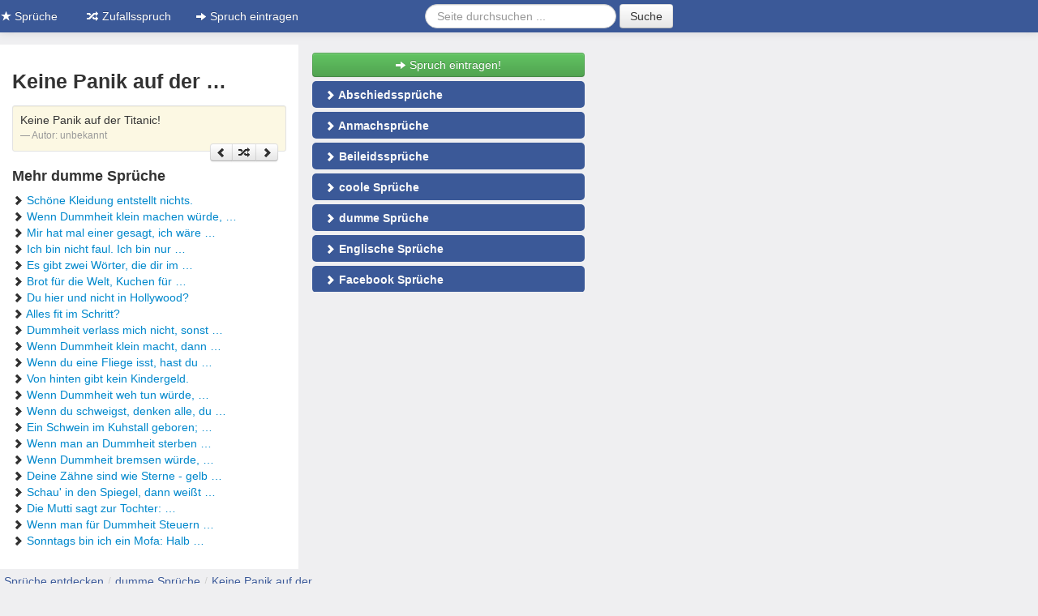

--- FILE ---
content_type: text/html;charset=UTF-8
request_url: https://www.sprueche.ws/dumme-sprueche/284
body_size: 4085
content:
<!DOCTYPE html>
<html lang="de">
<head>
<meta charset="utf-8">
<title>Keine Panik auf der &hellip; - Spruch</title>
<meta itemprop="name" content="Keine Panik auf der &hellip; - Spruch">
<meta itemprop="image" content="https://www.sprueche.ws/img/sprueche.png">
<meta itemprop="description" content="Keine Panik auf der &hellip; Eines von vielen dumme sprüche &#9733; aus der Sammlung von Sprüchen. &#9733; Schau es dir an und &#x279c; Teile es &#x2714;">
<meta http-equiv="imagetoolbar" content="no">
<meta name="robots" content="noindex, follow">
<meta name="description" content="Keine Panik auf der &hellip; Eines von vielen dumme sprüche &#9733; aus der Sammlung von Sprüchen. &#9733; Schau es dir an und &#x279c; Teile es &#x2714;">
<meta name="viewport" content="width=device-width, initial-scale=1.0">
<meta property="og:title" content="Keine Panik auf der &hellip; - Spruch" />
<meta property="og:description" content="Gefällt mir: Keine Panik auf der &hellip; Eines von vielen dumme sprüche &#9733; aus der Sammlung von Sprüchen. &#9733; Schau es dir an und &#x279c; Teile es &#x2714;" />
<meta property="fb:app_id" content="649905755044066">
<meta property="og:type" content="article" />
<meta property="og:image" content="https://www.sprueche.ws/img/sprueche.png" />
<meta property="og:site_name" content="Sprüche" />
<meta property="og:url" content="https://www.sprueche.ws/dumme-sprueche/284" />
<link rel="stylesheet" type="text/css" href="https://www.sprueche.ws/css/f4a75bf2c67b74a8a81fc8301acb25e9.css" />
<link rel="shortcut icon" href="https://www.sprueche.ws/sites/sprueche.ws/img/favicon.ico">
<script type="text/javascript">var App = {"alias":"dumme-sprueche\/284","page":"spruch","url":"https:\/\/www.sprueche.ws","url_local":"https:\/\/www.sprueche.ws","local_short":"de","local_full":"de_DE","local_default":"de","ajax_url":"https:\/\/www.sprueche.ws\/ajax","facebook":{"app_id":"649905755044066"},"yandex":"47352909","entry":{"type":"spruch","id":"284"}};</script></head>
<body class="page-dumme-sprueche">

<div class="container-narrow may-float-left">

<div class="navbar navbar-fixed-top navbar-inverse" style="border-bottom: 15px solid #efeff1;">
	<div class="navbar-inner">
		<div class="container-narrow">

			<a href="https://www.sprueche.ws" class="visible-desktop visible-tablet brand"><i class="icon-star icon-white"></i> Sprüche</a>	    

	    <button type="button" class="btn btn-navbar visible-phone" data-toggle="collapse" data-target=".nav-collapse">
	      	<i class="icon-arrow-right icon-white"></i> alle <strong>Sprüche</strong> anzeigen <i class="icon-arrow-left icon-white"></i>
	    	</button>

	    <div class="nav-collapse collapse hidden-desktop hidden-tablet">
	    
			<ul class="nav" style="max-height: 250px; overflow: auto;">
                <li><a href="https://www.sprueche.ws"><i class="icon-home icon-white"></i> Sprüche</a></li>
		        <li><a href="https://www.sprueche.ws/abschiedssprueche" title="Abschiedssprüche"><i class="icon-star icon-white"></i> Abschiedssprüche</a></li><li><a href="https://www.sprueche.ws/anmachsprueche" title="Anmachsprüche &amp; Flirtsprüche"><i class="icon-star icon-white"></i> Anmachsprüche</a></li><li><a href="https://www.sprueche.ws/beileidssprueche" title="Beileidssprüche"><i class="icon-star icon-white"></i> Beileidssprüche</a></li><li><a href="https://www.sprueche.ws/coole-sprueche" title="coole Sprüche"><i class="icon-star icon-white"></i> Coole Sprüche</a></li><li><a href="https://www.sprueche.ws/dumme-sprueche" title="dumme Sprüche"><i class="icon-star icon-white"></i> Dumme Sprüche</a></li><li><a href="https://www.sprueche.ws/englische-sprueche" title="Englische Sprüche"><i class="icon-star icon-white"></i> Englische Sprüche</a></li><li><a href="https://www.sprueche.ws/facebook-sprueche" title="Facebook Sprüche"><i class="icon-star icon-white"></i> Facebook Sprüche</a></li><li><a href="https://www.sprueche.ws/fussballsprueche" title="Fußballsprüche"><i class="icon-star icon-white"></i> Fußballsprüche</a></li><li><a href="https://www.sprueche.ws/gute-nacht-sprueche" title="gute Nacht Sprüche"><i class="icon-star icon-white"></i> Gute Nacht Sprüche</a></li><li><a href="https://www.sprueche.ws/gute-sprueche" title="gute Sprüche"><i class="icon-star icon-white"></i> Gute Sprüche</a></li><li><a href="https://www.sprueche.ws/guten-morgen-sprueche" title="guten Morgen Sprüche"><i class="icon-star icon-white"></i> Guten Morgen Sprüche</a></li><li><a href="https://www.sprueche.ws/hochzeitssprueche" title="Hochzeitssprüche - Sprüche zur Hochzeit"><i class="icon-star icon-white"></i> Hochzeitssprüche</a></li><li><a href="https://www.sprueche.ws/konfirmationssprueche" title="Konfirmationssprüche"><i class="icon-star icon-white"></i> Konfirmationssprüche</a></li><li><a href="https://www.sprueche.ws/lateinische-sprueche" title="Lateinische Sprüche"><i class="icon-star icon-white"></i> Lateinische Sprüche</a></li><li><a href="https://www.sprueche.ws/liebeskummer-sprueche" title="Liebeskummer Sprüche"><i class="icon-star icon-white"></i> Liebeskummer Sprüche</a></li><li><a href="https://www.sprueche.ws/lustige-sprueche" title="lustige Sprüche"><i class="icon-star icon-white"></i> Lustige Sprüche</a></li><li><a href="https://www.sprueche.ws/mama-sprueche" title="Mama-Sprüche"><i class="icon-star icon-white"></i> Mama-Sprüche</a></li><li><a href="https://www.sprueche.ws/motivationssprueche" title="Motivationssprüche"><i class="icon-star icon-white"></i> Motivationssprüche</a></li><li><a href="https://www.sprueche.ws/schoene-sprueche" title="schöne Sprüche"><i class="icon-star icon-white"></i> Schöne Sprüche</a></li><li><a href="https://www.sprueche.ws/sms-sprueche" title="SMS Sprüche"><i class="icon-star icon-white"></i> SMS Sprüche</a></li><li><a href="https://www.sprueche.ws/sprueche-zum-geburtstag" title="Sprüche zum Geburtstag"><i class="icon-star icon-white"></i> Sprüche zum Geburtstag</a></li><li><a href="https://www.sprueche.ws/sprueche-zum-nachdenken" title="Sprüche zum Nachdenken"><i class="icon-star icon-white"></i> Sprüche zum Nachdenken</a></li><li><a href="https://www.sprueche.ws/sprueche-zum-valentinstag" title="Sprüche zum Valentinstag"><i class="icon-star icon-white"></i> Sprüche zum Valentinstag</a></li><li><a href="https://www.sprueche.ws/geburtssprueche" title="Sprüche zur Geburt - Geburtssprüche"><i class="icon-star icon-white"></i> Sprüche zur Geburt</a></li><li><a href="https://www.sprueche.ws/status-sprueche" title="Status Sprüche"><i class="icon-star icon-white"></i> Status Sprüche</a></li><li><a href="https://www.sprueche.ws/suesse-sprueche" title="süße Sprüche"><i class="icon-star icon-white"></i> Süße Sprüche</a></li><li><a href="https://www.sprueche.ws/tattoo-sprueche" title="Tattoo Sprüche"><i class="icon-star icon-white"></i> Tattoo Sprüche</a></li><li><a href="https://www.sprueche.ws/taufsprueche" title="Taufsprüche - Sprüche zur Taufe"><i class="icon-star icon-white"></i> Taufsprüche</a></li><li><a href="https://www.sprueche.ws/trauersprueche" title="Trauersprüche"><i class="icon-star icon-white"></i> Trauersprüche</a></li><li><a href="https://www.sprueche.ws/traurige-sprueche" title="traurige Sprüche"><i class="icon-star icon-white"></i> Traurige Sprüche</a></li><li><a href="https://www.sprueche.ws/trinksprueche" title="Trinksprüche"><i class="icon-star icon-white"></i> Trinksprüche</a></li><li><a href="https://www.sprueche.ws/weise-sprueche" title="weise Sprüche"><i class="icon-star icon-white"></i> Weise Sprüche</a></li><li><a href="https://www.sprueche.ws/zufall"><i class="icon-random icon-white"></i> Zufallsspruch</a></li>					</ul>

					<div align="center">                           
					<form class="navbar-form form-search" action="/suche" method="get">
						<input type="hidden" name="src" value="global">
						<div class="input-append">
						<input class="search-query" type="text" name="q" placeholder="Spruch suchen ...">
		        <button type="submit" class="btn" name="sa">Suche</button>
		        </div>
		      </form>
					</div>
	    	</div>
	    
		    <div class="visible-desktop visible-tablet">
	      <ul class="nav">
	        <li><a href="/zufall"><i class="icon-random icon-white"></i> Zufallsspruch</a></li>
					<li><a href="/eintragen"><i class="icon-arrow-right icon-white"></i> Spruch eintragen</a></li>
				</ul>
				<form class="navbar-form form-search pull-right" action="/suche" method="get">
					<input type="hidden" name="src" value="global">
					<input class="search-query" type="text" name="q" placeholder="Seite durchsuchen ...">
	        <button type="submit" class="btn" name="sa">Suche</button>
	      </form>
	    </div>
	  </div>
	</div>
</div>
<div id="container">
<div class="row-fluid">
	<div class="span7">
		<div class="content">
			<h1 class="fn">Keine Panik auf der &hellip;</h1>
			<a name="spruch-284"></a>
			<blockquote class="well well-small">
			<p>Keine Panik auf der Titanic!</p>
			<small>Autor: <cite title="unbekannt">unbekannt</cite></small>
			<div>
				<div class="fb-like" data-send="true" data-layout="button_count" data-width="60" data-show-faces="false" data-href="https://www.sprueche.ws/dumme-sprueche/284"></div>				
				<div class="pull-right">
				<div class="btn-group">
					<a href="https://www.sprueche.ws/dumme-sprueche/280" class="btn btn-mini" title="zurück"><i class="icon-chevron-left"></i></a>
					<a href="/zufall" rel="nofollow" class="btn btn-mini" title="zufälliger Spruch"><i class="icon-random"></i></a>
					<a href="https://www.sprueche.ws/dumme-sprueche/285" class="btn btn-mini" title="vor"><i class="icon-chevron-right"></i></a>
				</div>
				</div>
			</div>
			</blockquote>
			
			
			<div class="fb-comments" data-href="https://www.sprueche.ws/dumme-sprueche/284" data-width="440"></div>

						<h4>Mehr dumme Sprüche</h4>
			<ul class="unstyled">
				<li><i class="icon-chevron-right"></i> <a href="https://www.sprueche.ws/dumme-sprueche/276">Schöne Kleidung entstellt nichts.</a></li><li><i class="icon-chevron-right"></i> <a href="https://www.sprueche.ws/dumme-sprueche/277">Wenn Dummheit klein machen würde, &hellip;</a></li><li><i class="icon-chevron-right"></i> <a href="https://www.sprueche.ws/dumme-sprueche/278">Mir hat mal einer gesagt, ich wäre &hellip;</a></li><li><i class="icon-chevron-right"></i> <a href="https://www.sprueche.ws/dumme-sprueche/279">Ich bin nicht faul. Ich bin nur &hellip;</a></li><li><i class="icon-chevron-right"></i> <a href="https://www.sprueche.ws/dumme-sprueche/280">Es gibt zwei Wörter, die dir im &hellip;</a></li><li><i class="icon-chevron-right"></i> <a href="https://www.sprueche.ws/dumme-sprueche/281">Brot für die Welt, Kuchen für &hellip;</a></li><li><i class="icon-chevron-right"></i> <a href="https://www.sprueche.ws/dumme-sprueche/282">Du hier und nicht in Hollywood?</a></li><li><i class="icon-chevron-right"></i> <a href="https://www.sprueche.ws/dumme-sprueche/283">Alles fit im Schritt?</a></li><li><i class="icon-chevron-right"></i> <a href="https://www.sprueche.ws/dumme-sprueche/285">Dummheit verlass mich nicht, sonst &hellip;</a></li><li><i class="icon-chevron-right"></i> <a href="https://www.sprueche.ws/dumme-sprueche/517">Wenn Dummheit klein macht, dann &hellip;</a></li><li><i class="icon-chevron-right"></i> <a href="https://www.sprueche.ws/dumme-sprueche/544">Wenn du eine Fliege isst, hast du &hellip;</a></li><li><i class="icon-chevron-right"></i> <a href="https://www.sprueche.ws/dumme-sprueche/545">Von hinten gibt kein Kindergeld.</a></li><li><i class="icon-chevron-right"></i> <a href="https://www.sprueche.ws/dumme-sprueche/589">Wenn Dummheit weh tun würde, &hellip;</a></li><li><i class="icon-chevron-right"></i> <a href="https://www.sprueche.ws/dumme-sprueche/659">Wenn du schweigst, denken alle, du &hellip;</a></li><li><i class="icon-chevron-right"></i> <a href="https://www.sprueche.ws/dumme-sprueche/674">Ein Schwein im Kuhstall geboren; &hellip;</a></li><li><i class="icon-chevron-right"></i> <a href="https://www.sprueche.ws/dumme-sprueche/787">Wenn man an Dummheit sterben &hellip;</a></li><li><i class="icon-chevron-right"></i> <a href="https://www.sprueche.ws/dumme-sprueche/816">Wenn Dummheit bremsen würde, &hellip;</a></li><li><i class="icon-chevron-right"></i> <a href="https://www.sprueche.ws/dumme-sprueche/876">Deine Zähne sind wie Sterne - gelb &hellip;</a></li><li><i class="icon-chevron-right"></i> <a href="https://www.sprueche.ws/dumme-sprueche/917">Schau' in den Spiegel, dann weißt &hellip;</a></li><li><i class="icon-chevron-right"></i> <a href="https://www.sprueche.ws/dumme-sprueche/1014">Die Mutti sagt zur Tochter: &hellip;</a></li><li><i class="icon-chevron-right"></i> <a href="https://www.sprueche.ws/dumme-sprueche/1096">Wenn man für Dummheit Steuern &hellip;</a></li><li><i class="icon-chevron-right"></i> <a href="https://www.sprueche.ws/dumme-sprueche/1134">Sonntags bin ich ein Mofa: Halb &hellip;</a></li>							</ul>
						
	 </div>
	</div>
	<!-- sidebar -->
<div class="span5 visible-desktop visible-tablet">
	<div class="sidebar">
 		
		<div style="margin-bottom: 10px;"></div>

				
		<a href="/eintragen" class="btn btn-success btn-block"><i class="icon-arrow-right icon-white"></i> Spruch eintragen!</a>
		
		<div id="affix2">			
			
			<ul class="nav nav-pills nav-stacked" id="sidenav">
				<li><a href="https://www.sprueche.ws/abschiedssprueche" title="Abschiedssprüche"><i class="icon-chevron-right icon-white"></i> Abschiedssprüche</a></li><li><a href="https://www.sprueche.ws/anmachsprueche" title="Anmachsprüche &amp; Flirtsprüche"><i class="icon-chevron-right icon-white"></i> Anmachsprüche</a></li><li><a href="https://www.sprueche.ws/beileidssprueche" title="Beileidssprüche"><i class="icon-chevron-right icon-white"></i> Beileidssprüche</a></li><li><a href="https://www.sprueche.ws/coole-sprueche" title="coole Sprüche"><i class="icon-chevron-right icon-white"></i> coole Sprüche</a></li><li><a href="https://www.sprueche.ws/dumme-sprueche" title="dumme Sprüche"><i class="icon-chevron-right icon-white"></i> dumme Sprüche</a></li><li><a href="https://www.sprueche.ws/englische-sprueche" title="Englische Sprüche"><i class="icon-chevron-right icon-white"></i> Englische Sprüche</a></li><li><a href="https://www.sprueche.ws/facebook-sprueche" title="Facebook Sprüche"><i class="icon-chevron-right icon-white"></i> Facebook Sprüche</a></li><li><a href="https://www.sprueche.ws/fussballsprueche" title="Fußballsprüche"><i class="icon-chevron-right icon-white"></i> Fußballsprüche</a></li><li><a href="https://www.sprueche.ws/gute-nacht-sprueche" title="gute Nacht Sprüche"><i class="icon-chevron-right icon-white"></i> gute Nacht Sprüche</a></li><li><a href="https://www.sprueche.ws/gute-sprueche" title="gute Sprüche"><i class="icon-chevron-right icon-white"></i> gute Sprüche</a></li><li><a href="https://www.sprueche.ws/guten-morgen-sprueche" title="guten Morgen Sprüche"><i class="icon-chevron-right icon-white"></i> guten Morgen Sprüche</a></li><li><a href="https://www.sprueche.ws/hochzeitssprueche" title="Hochzeitssprüche - Sprüche zur Hochzeit"><i class="icon-chevron-right icon-white"></i> Hochzeitssprüche</a></li><li><a href="https://www.sprueche.ws/konfirmationssprueche" title="Konfirmationssprüche"><i class="icon-chevron-right icon-white"></i> Konfirmationssprüche</a></li><li><a href="https://www.sprueche.ws/lateinische-sprueche" title="Lateinische Sprüche"><i class="icon-chevron-right icon-white"></i> Lateinische Sprüche</a></li><li><a href="https://www.sprueche.ws/liebeskummer-sprueche" title="Liebeskummer Sprüche"><i class="icon-chevron-right icon-white"></i> Liebeskummer Sprüche</a></li><li><a href="https://www.sprueche.ws/lustige-sprueche" title="lustige Sprüche"><i class="icon-chevron-right icon-white"></i> lustige Sprüche</a></li><li><a href="https://www.sprueche.ws/mama-sprueche" title="Mama-Sprüche"><i class="icon-chevron-right icon-white"></i> Mama-Sprüche</a></li><li><a href="https://www.sprueche.ws/motivationssprueche" title="Motivationssprüche"><i class="icon-chevron-right icon-white"></i> Motivationssprüche</a></li><li><a href="https://www.sprueche.ws/schoene-sprueche" title="schöne Sprüche"><i class="icon-chevron-right icon-white"></i> schöne Sprüche</a></li><li><a href="https://www.sprueche.ws/sms-sprueche" title="SMS Sprüche"><i class="icon-chevron-right icon-white"></i> SMS Sprüche</a></li><li><a href="https://www.sprueche.ws/sprueche-zum-geburtstag" title="Sprüche zum Geburtstag"><i class="icon-chevron-right icon-white"></i> Sprüche zum Geburtstag</a></li><li><a href="https://www.sprueche.ws/sprueche-zum-nachdenken" title="Sprüche zum Nachdenken"><i class="icon-chevron-right icon-white"></i> Sprüche zum Nachdenken</a></li><li><a href="https://www.sprueche.ws/sprueche-zum-valentinstag" title="Sprüche zum Valentinstag"><i class="icon-chevron-right icon-white"></i> Sprüche zum Valentinstag</a></li><li><a href="https://www.sprueche.ws/geburtssprueche" title="Sprüche zur Geburt - Geburtssprüche"><i class="icon-chevron-right icon-white"></i> Sprüche zur Geburt</a></li><li><a href="https://www.sprueche.ws/status-sprueche" title="Status Sprüche"><i class="icon-chevron-right icon-white"></i> Status Sprüche</a></li><li><a href="https://www.sprueche.ws/suesse-sprueche" title="süße Sprüche"><i class="icon-chevron-right icon-white"></i> süße Sprüche</a></li><li><a href="https://www.sprueche.ws/tattoo-sprueche" title="Tattoo Sprüche"><i class="icon-chevron-right icon-white"></i> Tattoo Sprüche</a></li><li><a href="https://www.sprueche.ws/taufsprueche" title="Taufsprüche - Sprüche zur Taufe"><i class="icon-chevron-right icon-white"></i> Taufsprüche</a></li><li><a href="https://www.sprueche.ws/trauersprueche" title="Trauersprüche"><i class="icon-chevron-right icon-white"></i> Trauersprüche</a></li><li><a href="https://www.sprueche.ws/traurige-sprueche" title="traurige Sprüche"><i class="icon-chevron-right icon-white"></i> traurige Sprüche</a></li><li><a href="https://www.sprueche.ws/trinksprueche" title="Trinksprüche"><i class="icon-chevron-right icon-white"></i> Trinksprüche</a></li><li><a href="https://www.sprueche.ws/weise-sprueche" title="weise Sprüche"><i class="icon-chevron-right icon-white"></i> weise Sprüche</a></li>			</ul>

			<div class="fb-like-box" data-href="https://www.facebook.com/pages/Spr%C3%BCche/621778114541032" data-width="292" data-colorscheme="light" data-show-faces="false" data-header="false" data-stream="false" data-show-border="false"></div>

						
			
					</div>
	</div>
</div>
<!-- /sidebar -->
</div>
<div class="row-fluid">
	<div class="span12">
		<ul class="breadcrumb"><li><a href="https://www.sprueche.ws">Sprüche entdecken</a><span class="divider">/</span></li><li><a href="https://www.sprueche.ws/dumme-sprueche">dumme Sprüche</a><span class="divider">/</span></li><li><a href="https://www.sprueche.ws/dumme-sprueche/284#spruch-284">Keine Panik auf der &hellip;</a></li></ul><script type="application/ld+json">{"@context":"https:\/\/schema.org","@type":"BreadcrumbList","itemListElement":[{"@type":"ListItem","position":1,"name":"Sprüche entdecken","item":"https:\/\/www.sprueche.ws"},{"@type":"ListItem","position":2,"name":"dumme Sprüche","item":"dumme-sprueche"},{"@type":"ListItem","position":3,"name":"Keine Panik auf der &hellip;","item":"https:\/\/www.sprueche.ws\/dumme-sprueche\/284#spruch-284"}]}</script>		<div class="footer">
			<p class="pull-right"><small>&copy; 2026 &ndash; <a href="/datenschutz" rel="nofollow">Datenschutz</a> &ndash; <a href="" role="button" data-target="#impressum" data-toggle="modal">Impressum</a> &ndash; <a href="/empfehlungen">Empfehlungen</a></small></p>
		</div>
	</div>
</div>

</div> <!-- /#container -->

</div> <!-- /container -->

<div class="modal hide" id="impressum">
  <div class="modal-header">
    <a class="close" data-dismiss="modal">×</a>
    <h3>Impressum</h3>
  </div>
  <div class="modal-body">
    <p><img src="/img/imp.gif"></p>
		<p><img src="/img/hinweis.gif"></p>
		<p>
			<ul class="unstyled">
				<li><a href="/datenschutz" rel="nofollow">Datenschutz</a></li>
				<li><a href="/nutzungsbedingungen" rel="nofollow">Nutzungsbedingungen</a></li>
			</ul>
		</p>
  </div>
</div>

<div class="modal hide fade" id="fbsplash">
  <div class="modal-header">
    <button type="button" class="close" data-dismiss="modal" aria-hidden="true">&times;</button>
    <h3>Gefällt mir!</h3>
  </div>
  <div class="modal-body">
    <p><div class="fb-like-box" data-href="https://www.facebook.com/pages/Spr%C3%BCche/621778114541032" data-width="500" data-colorscheme="light" data-show-faces="true" data-header="false" data-stream="false" data-show-border="false"></div></p>
  </div>
</div>

<script type="text/javascript" src="https://www.sprueche.ws/js/503eee1ed9caec913fd7abf0942728ee.js"></script>

<script defer src="https://static.cloudflareinsights.com/beacon.min.js/vcd15cbe7772f49c399c6a5babf22c1241717689176015" integrity="sha512-ZpsOmlRQV6y907TI0dKBHq9Md29nnaEIPlkf84rnaERnq6zvWvPUqr2ft8M1aS28oN72PdrCzSjY4U6VaAw1EQ==" data-cf-beacon='{"version":"2024.11.0","token":"dc32f776d20b4202900e4169d072ccc2","r":1,"server_timing":{"name":{"cfCacheStatus":true,"cfEdge":true,"cfExtPri":true,"cfL4":true,"cfOrigin":true,"cfSpeedBrain":true},"location_startswith":null}}' crossorigin="anonymous"></script>
</body>
</html>
